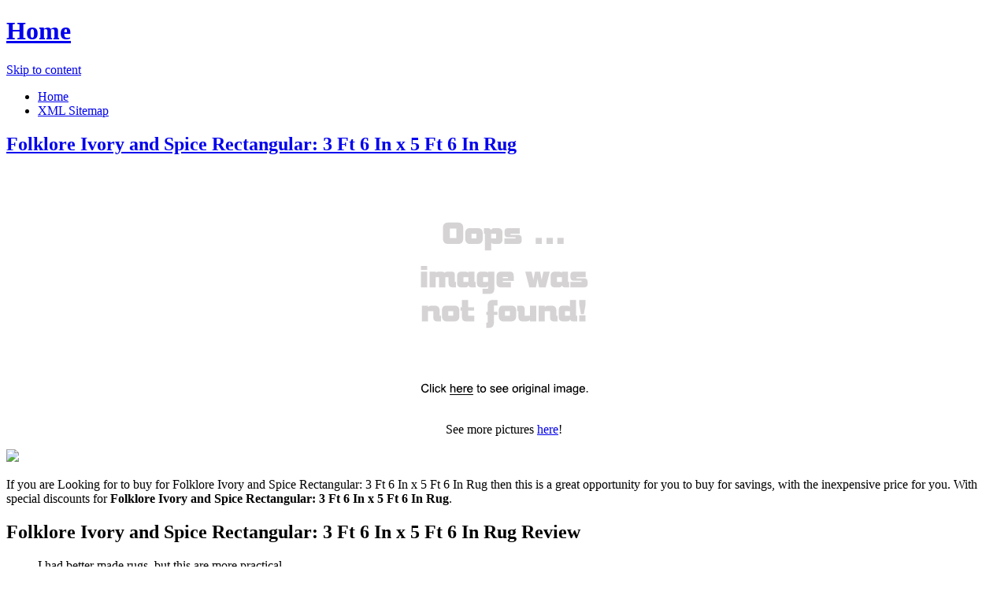

--- FILE ---
content_type: text/html; charset=utf-8
request_url: https://665sales.netlify.app/folklore-ivory-and-spice-rectangular-3-ft-6-in-x-b58bfff8e1eea61e970ed9068f8ae968.html
body_size: 2739
content:
<!DOCTYPE html><html lang="en-US"><head> <meta http-equiv="content-type" content="text/html; charset=UTF-8"> <meta charset="UTF-8"> <link rel="canonical" href="http://665sales.netlify.com/folklore-ivory-and-spice-rectangular-3-ft-6-in-x-b58bfff8e1eea61e970ed9068f8ae968.html"> <meta name="viewport" content="width=device-width"> <title>SALE Folklore Ivory and Spice Rectangular: 3 Ft 6 In x 5 Ft 6 In Rug</title> <link rel="profile" href="http://gmpg.org/xfn/11"> <!--
[if lt IE 9]>   <![endif]--> <link rel="stylesheet" id="icons-css" href="http://665sales.netlify.com/dashicons.css" type="text/css" media="all"> <link rel="stylesheet" id="flounder-style-css" href="http://665sales.netlify.com/style.css" type="text/css" media="all"> <link rel="stylesheet" id="flounder-fonts-css" href="http://665sales.netlify.com/css.css" type="text/css" media="all">    </head> <body class="home blog group-blog"> <div class="menu-toggle nav icon dashicons dashicons-menu" id="toggle-nav"></div> <div class="menu-toggle widgets icon dashicons dashicons-screenoptions" id="toggle-widgets"></div> <div id="page" class="hfeed site"> <header id="masthead" class="site-header" role="banner"> <div class="site-branding"> <h1 class="site-title"><a href="http://665sales.netlify.com/" rel="home" title="Home page">Home</a></h1> </div> <nav id="site-navigation" class="navigation-main" role="navigation"> <div class="screen-reader-text skip-link"><a href="#content" title="Skip to content">Skip to content</a></div> <div class="menu-short-container"><ul id="menu-short" class="menu"><li id="menu-item-1629" class="menu-item menu-item-type-custom menu-item-object-custom current-menu-item current_page_item menu-item-1629"><a href="http://665sales.netlify.com/">Home</a></li> <li id="menu-item-1631" class="menu-item menu-item-type-post_type menu-item-object-page menu-item-1631"><a href="http://665sales.netlify.com/sitemap.xml">XML Sitemap</a></li> </ul></div> </nav><!--
 #site-navigation --> </header><!--
 #masthead --> <div id="primary" class="content-area"> <div id="content" class="site-content" role="main"> <article id="post-1178" class="post-1178 post type-post status-publish format-standard hentry category-markup tag-content-2 tag-css tag-formatting-2 tag-html tag-markup-2"> <div class="entry-area"> <header class="entry-header"> <h1 class="entry-title"><a href="http://665sales.netlify.com/folklore-ivory-and-spice-rectangular-3-ft-6-in-x-b58bfff8e1eea61e970ed9068f8ae968" rel="bookmark">Folklore Ivory and Spice Rectangular: 3 Ft 6 In x 5 Ft 6 In Rug</a></h1> </header><!--
 .entry-header --> <div class="entry-content"> <div class="wp-caption aligncenter" style="text-align:center"> <a href="#large-view" rel="nofollow" data-cc="US" data-id="b58bfff8e1eea61e970ed9068f8ae968" data-sid="FlounderLargeView" data-name="Folklore Ivory and Spice Rectangular: 3 Ft 6 In x 5 Ft 6 In Rug" onclick="return linkHelper.setLink(this)"> <img src="https://d33wubrfki0l68.cloudfront.net/62a2cb041e422d5e630e0f017ce85dd6409a5620/img-notfound.png" onerror="this.src='https://d33wubrfki0l68.cloudfront.net/62a2cb041e422d5e630e0f017ce85dd6409a5620/img-notfound.png'" alt="product picture"> </a> <p class="wp-caption-text">See more pictures <a href="#more-pictures" title="More pictures" rel="nofollow" data-cc="US" data-id="b58bfff8e1eea61e970ed9068f8ae968" data-sid="FlounderMorePictures" data-name="Folklore Ivory and Spice Rectangular: 3 Ft 6 In x 5 Ft 6 In Rug" onclick="return linkHelper.setLink(this)">here</a>!</p> </div> <p class="action"> <a href="#best-price" rel="nofollow" data-cc="US" data-id="b58bfff8e1eea61e970ed9068f8ae968" data-sid="FlounderBestPrice" data-name="Folklore Ivory and Spice Rectangular: 3 Ft 6 In x 5 Ft 6 In Rug" onclick="return linkHelper.setLink(this)"> <img src="http://665sales.netlify.com/action.png"> </a> </p> <p>If you are Looking for to buy for Folklore Ivory and Spice Rectangular: 3 Ft 6 In x 5 Ft 6 In Rug then this is a great opportunity for you to buy for savings, with the inexpensive price for you. With special discounts for <b>Folklore Ivory and Spice Rectangular: 3 Ft 6 In x 5 Ft 6 In Rug</b>.</p> <h2>Folklore Ivory and Spice Rectangular: 3 Ft 6 In x 5 Ft 6 In Rug Review</h2> <blockquote> <p>I had better made rugs, but this are more practical.</p> </blockquote> <h2>Folklore Ivory and Spice Rectangular: 3 Ft 6 In x 5 Ft 6 In Rug Tips</h2> <p>Natural Views The Folklore Ivory and Spice Rectangular: 3 Ft 6 In x 5 Ft 6 In Rug Tips. Elongate on to Features &amp; Controls please visit Folklore Ivory and Spice Rectangular: 3 Ft 6 In x 5 Ft 6 In Rug's website to find the dealer near you. </p> <p>You can see latest best prices for "<i>Folklore Ivory and Spice Rectangular: 3 Ft 6 In x 5 Ft 6 In Rug</i>" &amp; buy this product click link to below.</p> </div><!--
 .entry-content --> </div><!--
 .entry-area --> <div class="entry-meta sidebar-bg"></div> <footer class="entry-meta"> <i class="icon format-icon dashicons dashicons-format-standard"></i> <div class="meta cat-links"> <a href="#go-to-store" rel="nofollow" data-cc="US" data-id="b58bfff8e1eea61e970ed9068f8ae968" data-sid="FlounderGoToStore" data-name="Folklore Ivory and Spice Rectangular: 3 Ft 6 In x 5 Ft 6 In Rug" onclick="return linkHelper.setLink(this)">GO TO STORE</a></div> <div class="author meta vcard"> <a class="url fn n" rel="nofollow" target="_blank" href="http://pinterest.com/pin/create/button/?url=http%3a%2f%2f665sales.netlify.com%2ffolklore-ivory-and-spice-rectangular-3-ft-6-in-x-b58bfff8e1eea61e970ed9068f8ae968.html&amp;media=http%3a%2f%2fmedia.bellacor.com.edgesuite.net%2fimages%2f500%2f21844IVSQ3656.jpg&amp;description=Folklore+Ivory+and+Spice+Rectangular%3a+3+Ft+6+In+x+5+Ft+6+In+Rug" title="Pin it!">Pinterest</a></div> </footer><!--
 .entry-meta --> </article><!--
 #post-## --> <nav role="navigation" id="nav-below" class="navigation navigation-paging clearfix"> <h1 class="screen-reader-text">Post navigation</h1> </nav><!--
 #nav-below --> </div><!--
 #content --> </div><!--
 #primary --> <div id="secondary" class="side-widget-area widget-area" role="complementary"> <aside id="recent-posts-2" class="widget widget_recent_entries"> <h1 class="widget-title">Recent Posts</h1> <ul> <li> <a href="http://www.costume2016.review/folklore-ivory-and-granite-rectangular-3-ft-6-in-2097d5f492466f43f60c1d60b5349715.html" title="Folklore Ivory and Granite Rectangular: 3 Ft 6 In x 5 Ft 6 In Rug">Folklore Ivory and Granite Rectangular: 3 Ft 6 In x 5 Ft 6 In Rug</a> </li> <li> <a href="http://www.sales2016.site/folklore-ivory-and-ocean-rectangular-3-ft-6-in-x-8889bf582af162d6da319cd961d365c9.html" title="Folklore Ivory and Ocean Rectangular: 3 Ft 6 In x 5 Ft 6 In Rug">Folklore Ivory and Ocean Rectangular: 3 Ft 6 In x 5 Ft 6 In Rug</a> </li> <li> <a href="http://www.shoes2017.review/folklore-ivory-and-jade-rectangular-3-ft-6-in-x-5-d5a44953b16949ae091fc3cc591727ec.html" title="Folklore Ivory and Jade Rectangular: 3 Ft 6 In x 5 Ft 6 In Rug">Folklore Ivory and Jade Rectangular: 3 Ft 6 In x 5 Ft 6 In Rug</a> </li> <li> <a href="http://www.sales2016.space/folklore-ivory-and-prism-rectangular-3-ft-6-in-x-a40fe388d6f52d58ca16a48ee9d20a78.html" title="Folklore Ivory and Prism Rectangular: 3 Ft 6 In x 5 Ft 6 In Rug">Folklore Ivory and Prism Rectangular: 3 Ft 6 In x 5 Ft 6 In Rug</a> </li> <li> <a href="http://www.shoes2016.review/eternity-ivory-and-spice-arabesque-rectangular-8-5999c400e74993f03d30e8d7b0786540.html" title="Eternity Ivory and Spice Arabesque Rectangular: 8 Ft. x 10 Ft. 6 In. Rug">Eternity Ivory and Spice Arabesque Rectangular: 8 Ft. x 10 Ft. 6 In. Rug</a> </li> <li> <a href="http://www.discounts2016.top/carrera-spice-rectangular-5-ft-x-7-ft-6-in-rug-cc419847a4ffa85c107e3bc9c8286a77.html" title="Carrera Spice Rectangular: 5 Ft x 7 Ft 6 In Rug">Carrera Spice Rectangular: 5 Ft x 7 Ft 6 In Rug</a> </li> <li> <a href="http://www.costume2016.review/moroccan-spice-rectangular-7-ft-3-in-x-9-ft-9-in-e8a8075f9e720bdd1f60840983af57d8.html" title="Moroccan Spice Rectangular: 7 Ft 3 In x 9 Ft 9 In Rug">Moroccan Spice Rectangular: 7 Ft 3 In x 9 Ft 9 In Rug</a> </li> <li> <a href="http://www.shoes2017.review/giselle-spice-rectangular-7-ft-9-in-x-9-ft-9-in-r-24b8feca0db61bff509b072a2819bfc3.html" title="Giselle Spice Rectangular: 7 Ft 9 In x 9 Ft 9 In Rug">Giselle Spice Rectangular: 7 Ft 9 In x 9 Ft 9 In Rug</a> </li> <li> <a href="http://www.dress2016.review/rhodes-spice-rectangular-9-ft-3-in-x-13-ft-rug-7702d0f499ea5a45d02f3608077877ae.html" title="Rhodes Spice Rectangular: 9 Ft 3 In x 13 Ft Rug">Rhodes Spice Rectangular: 9 Ft 3 In x 13 Ft Rug</a> </li> <li> <a href="http://www.dress2016.review/izmir-tan-and-spice-rectangular-2-ft-8-in-x-4-ft-fe9d253f9f9d465ee0ee235dbe8f82ea.html" title="Izmir Tan and Spice Rectangular: 2 Ft 8 In x 4 Ft Rug">Izmir Tan and Spice Rectangular: 2 Ft 8 In x 4 Ft Rug</a> </li> <li> <a href="http://www.sales2016.bid/grant-spice-rectangular-7-ft-9-in-x-9-ft-9-in-rug-621d8ec93d5b33a0c4fd2a99128a62fa.html" title="Grant Spice Rectangular: 7 Ft 9 In x 9 Ft 9 In Rug">Grant Spice Rectangular: 7 Ft 9 In x 9 Ft 9 In Rug</a> </li> <li> <a href="http://www.sales2016.top/fulton-spice-rectangular-7-ft-10-in-x-11-ft-rug-d18ff201ddf26d4066e01fd2e787d7bd.html" title="Fulton Spice Rectangular: 7 Ft 10 In x 11 Ft Rug">Fulton Spice Rectangular: 7 Ft 10 In x 11 Ft Rug</a> </li> <li> <a href="http://www.costume2016.review/olin-spice-rectangular-5-ft-x-7-ft-6-in-rug-d6f079215aa29c354133e7dd93769bf0.html" title="Olin Spice Rectangular: 5 Ft x 7 Ft 6 In Rug">Olin Spice Rectangular: 5 Ft x 7 Ft 6 In Rug</a> </li> <li> <a href="http://www.sales2016.space/cassidy-spice-rectangular-7-ft-6-in-x-9-ft-6-in-r-bb20f6a05292ff4d1215f48cdf0de350.html" title="Cassidy Spice Rectangular: 7 Ft 6 In x 9 Ft 6 In Rug">Cassidy Spice Rectangular: 7 Ft 6 In x 9 Ft 6 In Rug</a> </li> <li> <a href="http://www.costume2017.review/zarin-spice-rectangular-8-ft-x-11-ft-rug-d8e6587ad5da165bbb0cb15d52068263.html" title="Zarin Spice Rectangular: 8 ft. x 11 ft. Rug">Zarin Spice Rectangular: 8 ft. x 11 ft. Rug</a> </li> <li> <a href="http://665sales.netlify.com/garrett-spice-rectangular-2-ft-3-in-x-3-ft-9-in-r-8b8d8708b7cdc1fd59386526b77b01e9" title="Garrett Spice Rectangular: 2 Ft 3 In x 3 Ft 9 In Rug">Garrett Spice Rectangular: 2 Ft 3 In x 3 Ft 9 In Rug</a> </li> <li> <a href="http://www.costume2017.review/francesca-orange-and-spice-rectangular-3-ft-6-in-c2a17e5c9fa53b660b34d700ecce5b3a.html" title="Francesca Orange and Spice Rectangular: 3 Ft 6 In x 5 Ft 6 In Rug">Francesca Orange and Spice Rectangular: 3 Ft 6 In x 5 Ft 6 In Rug</a> </li> <li> <a href="http://www.sales2016.bid/alexi-brown-and-spice-rectangular-7-ft-10-in-x-11-ca23c7872eba11283516ffc8029b1c43.html" title="Alexi Brown and Spice Rectangular: 7 Ft 10 In x 11 Ft Rug">Alexi Brown and Spice Rectangular: 7 Ft 10 In x 11 Ft Rug</a> </li> <li> <a href="http://www.costume2017.review/dion-shag-spice-rectangular-7-ft-6-in-x-9-ft-6-in-29afa1ea7b68ba1e80b9a472908b227f.html" title="Dion Shag Spice Rectangular: 7 Ft 6 In x 9 Ft 6 In Rug">Dion Shag Spice Rectangular: 7 Ft 6 In x 9 Ft 6 In Rug</a> </li> <li> <a href="http://www.costume2016.review/newport-spice-and-grey-rectangular-9-ft-2-in-x-12-fb49ca13a0217712393dddebb5bf3176.html" title="Newport Spice and Grey Rectangular: 9 Ft 2 In x 12 Ft 1 In Rug">Newport Spice and Grey Rectangular: 9 Ft 2 In x 12 Ft 1 In Rug</a> </li> </ul> </aside> </div> </div><!--
 #page -->   </body></html>